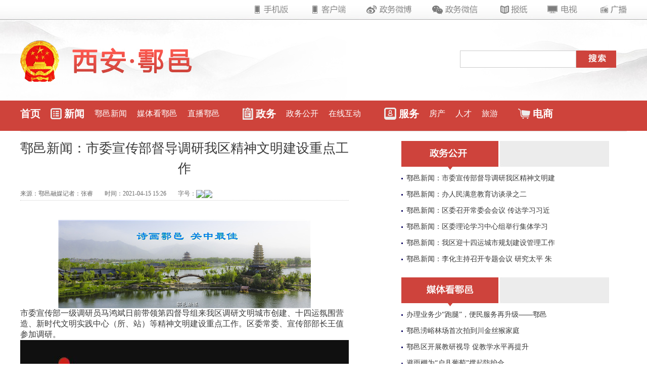

--- FILE ---
content_type: text/html
request_url: http://huyi.xiancity.cn/system/2021/04/15/030837106.shtml
body_size: 4840
content:
<!DOCTYPE HTML PUBLIC "-//W3C//DTD XHTML 1.0 Transitional//EN" "http://www.w3.org/TR/xhtml1/DTD/xhtml1-transitional.dtd">
<html xmlns="http://www.w3.org/1999/xhtml"><head>

<link rel="stylesheet" href="https://huyi.xiancity.cn/cms_template/100/000/610/css/css1.css">
<meta http-equiv="Content-Type" content="text/html; charset=utf-8">
<title>鄠邑新闻：市委宣传部督导调研我区精神文明建设重点工作-鄠邑区融媒体中心-西安网</title>
<meta name="keywords" content="">
<meta name="description" content="市委宣传部一级调研员马鸿斌日前带领第四督导组来我区调研文明城市创建、十四运氛围营造、新时代文明实践中心（所、站）等精神文明建设重点工作。区委常委、宣传部部长王值参加调研。">
<style>

body{ background-image:url(https://huyi.xiancity.cn/cms_template/100/000/610/image/bj.jpg);
      background-position: top;
	  background-repeat: no-repeat; }

#col-r .list {
    padding-left: 10px;
    font-family: 微软雅黑;
    line-height: 32px;
    background: url(https://huyi.xiancity.cn/cms_template/100/000/610/image/pic_38.jpg) 0px 15px repeat-y;
}
#rank ul {
    background: url(https://huyi.xiancity.cn/cms_template/100/000/610/image/pic_47.jpg) no-repeat 0 5px;
    line-height: 41px;
    padding-left: 25px;
}


</style>
<script>
var r=document.referrer.toLowerCase();
var hostmap={};
			hostmap['ask']=1;
			hostmap['www']='waps.';
			hostmap['news']='news4g.';
			hostmap['o']='o4g.';
			//hostmap['wz']='wz4g.';
			hostmap['ent']='ent4g.';
                       hostmap['zhengqi']='zq4g.';
                      hostmap['life']='gdshg4g.';
                      hostmap['theory']='theory4g.';
                      hostmap['huyi']='hy4g.';
if(r.length!=0){
	host=r.match(/\/\/(\w*)\./)[1];
	trans(host);
}else{
	mobile_device_detect();
}


function trans(rr){
	if(typeof(hostmap[rr])!="undefined"){
		if (r.indexOf("xiancity") != -1){
			return;
		}
	}else{ //父域名跨域访问，跳转本地wap
			    mobile_device_detect();
		}
}

function mobile_device_detect() {
        var thisOS = navigator.platform;
        var os = new Array("iPhone", "iPod", "iPad", "android", "Nokia",
                "SymbianOS", "Symbian", "Windows Phone", "Phone",
                "Linux armv71", "MAUI", "UNTRUSTED/1.0", "Windows CE",
                "BlackBerry", "IEMobile");
        for ( var i = 0; i < os.length; i++) {
            if (thisOS.match(os[i])) {
                gethost();
            }
        }
        
        if (navigator.platform.indexOf('iPad') != -1) {
            gethost();
        }
        
        var check = navigator.appVersion;
        if (check.match(/linux/i)) {
           
            if (check.match(/mobile/i) || check.match(/X11/i)) {
                gethost();
            }
        }

        Array.prototype.in_array = function(e) {
            for (i = 0; i < this.length; i++) {
                if (this[i] == e)
                    return true;
            }
            return false;
        }
    }

function gethost(){
  host = window.location.host.toLowerCase();
  arrhost=host.split(".");
  url = window.location.href;
  hosthref(arrhost[0],url);
}

function hosthref(rep,url){
			if(typeof(hostmap[rep])!="undefined"){
				url=url.replace(rep+".", hostmap[rep]);
				window.location.href=url;
			}else{
				return;
			}
		}
</script>
</head>

<body>
<div class="header">
   <div class="right">
      <img src="https://huyi.xiancity.cn/cms_template/100/000/610/image/tu2.jpg">
   </div>
   <div class="logo">
      
      <div class="fr">
         <span class="search">
			<style type="text/css">
			  form #textfield { border:1px #cccccc solid; height:34px; width:230px;}
			  form #select { border:1px #cccccc solid; height:38px; width:80px; vertical-align:middle; margin-left:10px;}
		    </style>
		    <form name="form0" action="http://fullsearch.xiancity.cn:8000/m_fullsearch/full_search.jsp" method="post">
			  <input type="hidden" name="news_type_id" value="1">
			  <div class="daohang5">
				<input name="keywords" type="text" id="textfield" maxlength="50">
			  </div>
			  
			  <div class="daohang7"><img src="https://huyi.xiancity.cn/cms_template/100/000/610/image/tu4.jpg" alt="" onclick="javascript:document.forms['form0'].submit();" width="79" height="34"></div>
		    </form>
	  </span>
      </div>
   </div>
</div>
 <!--Nav-->
<div id="nav"><span class="cms_block_span">
<!--enorth cms block start [ name="hy-dh" ]-->
<script>
   /*  function yellowback(x)
{
x.style.background="#f5be1d";
}
 function noyellowback(x)
{
x.style.background="";
}*/
</script>
<div class="layout" >
<ul style="width:60px"><li><a href="https://huyi.xiancity.cn/index.shtml" style="font-size:20px;font-weight:bold"  >首页</a></li></ul>
     <ul style="width:360px">
        <li><img src="https://huyi.xiancity.cn/xw/image/tu5.jpg" style="margin-bottom:6px;margin-right:5px"><a href="#" style="font-size:20px;font-weight:bold"  target="_blank">新闻</a></li>
        <li><a href="https://huyi.xiancity.cn/xw/hyxw/index.shtml" target="_blank">鄠邑新闻</a></li>
        <li ><a href="https://huyi.xiancity.cn/xw/mtkhy/index.shtml" target="_blank">媒体看鄠邑</a></li>
        <li><a href="https://huyi.xiancity.cn/xw/zbhy/index.shtml" target="_blank">直播鄠邑</a></li>
     </ul>
    <ul class="list2" style="width:280px">
        <li><img src="https://huyi.xiancity.cn/xw/image/tu6.jpg" style="margin-bottom:6px;margin-right:5px"><a href="https://huyi.xiancity.cn/zw/index.shtml" style="font-size:20px;font-weight:bold"  target="_blank">政务</a></li>
        <li><a href="https://huyi.xiancity.cn/zw/zwgk/index.shtml" target="_blank">政务公开</a></li>
        <li><a href="https://huyi.xiancity.cn/zw/shuji/index.shtml" target="_blank">在线互动</a></li>
    </ul>
     <ul class="list3" style="width:265px">
        <li><img src="https://huyi.xiancity.cn/xw/image/tu7.jpg" style="margin-bottom:6px;margin-right:5px"><a href="https://huyi.xiancity.cn/fw/index.shtml" style="font-size:20px;font-weight:bold"  target="_blank">服务</a></li>
        <li><a href="https://huyi.xiancity.cn/fw/fc/index.shtml" target="_blank">房产</a></li>
        <li><a href="https://huyi.xiancity.cn/fw/rc/index.shtml" target="_blank">人才</a></li>
        <li><a href="https://huyi.xiancity.cn/fw/ly/index.shtml" target="_blank">旅游</a></li>
    </ul>
    <ul class="list4">
        <li><img src="https://huyi.xiancity.cn/xw/image/tu8.jpg" style="margin-bottom:6px;margin-right:5px"><a href="https://huyi.xiancity.cn/ds/index.shtml" style="font-size:20px;font-weight:bold"  target="_blank">电商</a></li>
    </ul>

  </div>
<!--enorth cms block end [ name="hy-dh" cost="12"]--></span></div>


<div id="root">
  
   <div id="col-l">

            <h2 id="newstitle" style="font-size: 26px;">鄠邑新闻：市委宣传部督导调研我区精神文明建设重点工作	</h2>
            <div class="note">
                <span>来源：<span>鄠邑融媒记者：张睿</span></span>
                <span>时间：<span>2021-04-15 15:26</span></span>
                <span>字号：<i class="icon-sub"><img onclick="fontsub();" src="https://news.xiancity.cn/cms_template/100/000/468/images/pic_10.jpg" data-bd-imgshare-binded="1"></i><i class="icon-add"><img onclick="fontadd();" src="https://news.xiancity.cn/cms_template/100/000/468/images/pic_12.jpg" data-bd-imgshare-binded="1"></i></span>
            </div>
             <div id="artical" style="font-size: 16px;"><br><p><!-- image template start --></p>

<div align="center"><span><img border="0" src="https://huyi.xiancity.cn/pic/003/002/732/00300273272_47769253.jpg" /> </span>

<center></center>

<center></center>

<center style="text-align: left;">市委宣传部一级调研员马鸿斌日前带领第四督导组来我区调研文明城市创建、十四运氛围营造、新时代文明实践中心（所、站）等精神文明建设重点工作。区委常委、宣传部部长王值参加调研。</center>

<center style="text-align: left;"></center>

<center style="text-align: left;"><!-- image template start -->
<div align="center"><span><img border="0" src="https://huyi.xiancity.cn/pic/003/002/732/00300273273_90814b48.jpg" /> </span>

<center></center>

<center></center>
</div>
<!-- image template end--><!-- image template start -->

<div align="center"><span><img border="0" src="https://huyi.xiancity.cn/pic/003/002/732/00300273274_61bfe3e5.jpg" /> </span>

<center></center>

<center></center>
</div>
<!-- image template end--><!-- image template start -->

<div align="center"><span><img border="0" src="https://huyi.xiancity.cn/pic/003/002/732/00300273275_29f104ae.jpg" /> </span>

<center></center>

<center></center>
</div>
<!-- image template end--><!-- image template start -->

<div align="center"><span><img border="0" src="https://huyi.xiancity.cn/pic/003/002/732/00300273276_a6d9b336.jpg" /> </span>

<center></center>

<center></center>

<center><!-- mp4 template start -->
<div align="center">
<div class="enorth-plugin-video"></div>

<div id="d_152617400"></div>
<script type='text/javascript' src='https://www.xiancity.cn/cms_sys/basic_templates/video/ckplayer/ckplayer.js?t=20210415152617' charset="UTF-8"></script><script type='text/javascript' src='https://www.xiancity.cn/cms_sys/basic_templates/video/ckplayer/cms_ckplayer.js?t=20210415152617' charset="UTF-8"></script><script type='text/javascript'>
                                        showPlayer('https://huyi.xiancity.cn/video/003/002/731/00300273175_vw00000000000001_dd39924f.mp4',480,270,false,'d_152617400');
		</script>

<p></p>
</div>
<!-- mp4 template end --></center>
</div>
<!-- image template end--></center>
</div>

<p><!-- image template end--></p>

             <p class="f-name">编辑:<span>鄠邑融媒</span></p></div>
            <span>
<!--enorth cms block start [ name="cms_title_pages" ]-->
    
<!--enorth cms block end [ name="cms_title_pages" cost="8"]--></span><br><br>

</div>
        
        <div id="col-r">
            <div class="block">
                <img src="https://huyi.xiancity.cn/cms_template/100/000/610/image/pic1.jpg">
                <ul class="list"><span class="cms_block_span">
<!--enorth cms block start [ name="hy-zwgk" ]-->
  

<li><a href="https://huyi.xiancity.cn/system/2021/04/15/030837106.shtml" target="_blank">鄠邑新闻：市委宣传部督导调研我区精神文明建</a></li>
  


<li><a href="https://huyi.xiancity.cn/system/2021/04/09/030835344.shtml" target="_blank">鄠邑新闻：办人民满意教育访谈录之二	</a></li>
  


<li><a href="https://huyi.xiancity.cn/system/2021/04/09/030835442.shtml" target="_blank">鄠邑新闻：区委召开常委会会议 传达学习习近</a></li>
  


<li><a href="https://huyi.xiancity.cn/system/2021/04/09/030835452.shtml" target="_blank">鄠邑新闻：区委理论学习中心组举行集体学习	</a></li>
  


<li><a href="https://huyi.xiancity.cn/system/2021/04/07/030834647.shtml" target="_blank">鄠邑新闻：我区迎十四运城市规划建设管理工作</a></li>
  


<li><a href="https://huyi.xiancity.cn/system/2021/04/07/030834592.shtml" target="_blank">鄠邑新闻：李化主持召开专题会议 研究太平 朱</a></li>
  

<!--enorth cms block end [ name="hy-zwgk" cost="94"]--></span></ul>
            </div>
            <div class="block">
                <img src="https://huyi.xiancity.cn/cms_template/100/000/610/image/pic2.jpg">
                <ul class="list"><span class="cms_block_span">
<!--enorth cms block start [ name="xwmtkhy_1" ]-->
      
<li><a href="https://huyi.xiancity.cn/system/2022/09/21/030973716.shtml" target="_blank">办理业务少“跑腿”，便民服务再升级——鄠邑</a></li>
                

<li><a href="https://huyi.xiancity.cn/system/2022/09/14/030971850.shtml" target="_blank">鄠邑涝峪林场首次拍到川金丝猴家庭</a></li>
                

<li><a href="https://huyi.xiancity.cn/system/2022/09/09/030970878.shtml" target="_blank">鄠邑区开展教研视导 促教学水平再提升</a></li>
                

<li><a href="https://huyi.xiancity.cn/system/2022/08/24/030966678.shtml" target="_blank">避雨棚为“户县葡萄”撑起防护伞</a></li>
                

<li><a href="https://huyi.xiancity.cn/system/2022/08/15/030964235.shtml" target="_blank">秦渭公司高温下的坚守：确保农村饮用水从水源</a></li>
                

<!--enorth cms block end [ name="xwmtkhy_1" cost="95"]--></span></ul>
            </div>
            <div class="block">
                <img src="https://huyi.xiancity.cn/cms_template/100/000/610/image/pic3.jpg">
              <ul class="pic-list" style="margin-left: 20px;"><span class="cms_block_span">
<!--enorth cms block start [ name="ej_zbhy" ]-->
 <li><a href="https://huyi.xiancity.cn/system/2020/09/19/030778886.shtml" target="_blank"><img src="https://huyi.xiancity.cn/pic/003/002/380/00300238017_08b2dde9.jpg"width="147px"  height="98px">融媒会客厅脱贫故事之</a></li>		
 <li><a href="https://huyi.xiancity.cn/system/2020/09/19/030778893.shtml" target="_blank"><img src="https://huyi.xiancity.cn/pic/003/002/380/00300238018_a1adb679.jpg"width="147px"  height="98px">融媒会客厅脱贫故事之</a></li>		
 <li><a href="https://huyi.xiancity.cn/system/2020/09/19/030778897.shtml" target="_blank"><img src="https://huyi.xiancity.cn/pic/003/002/380/00300238020_94e47dc5.jpg"width="147px"  height="98px">融媒会客厅脱贫故事之</a></li>		
 <li><a href="https://huyi.xiancity.cn/system/2020/09/17/030778275.shtml" target="_blank"><img src="https://huyi.xiancity.cn/pic/003/002/377/00300237721_a0091fb4.jpg"width="147px"  height="98px">西安市民企千店产地直</a></li>		



<!--enorth cms block end [ name="ej_zbhy" cost="54"]--></span></ul>
            </div>
            <div id="rank" class="block">
                <img src="https://huyi.xiancity.cn/cms_template/100/000/610/image/pic4.jpg">
              <ul><span class="cms_block_span">
<!--enorth cms block start [ name="ej_hyxwph" ]-->
                    <li><a href="https://huyi.xiancity.cn/system/2021/01/06/030811239.shtml" target="_blank">鄠邑新闻：范九利督导检查全域治水 公园及重点道路建</a></li>
                    <li><a href="https://huyi.xiancity.cn/system/2021/01/06/030811346.shtml" target="_blank">重磅消息：西余铁路即将进行整体改造 近期恢复客运功</a></li>
                    <li><a href="https://huyi.xiancity.cn/system/2021/01/05/030810943.shtml" target="_blank">鄠邑新闻 ：2020年我区经济活力不断增强 经济发展持续</a></li>
                    <li><a href="https://huyi.xiancity.cn/system/2021/01/05/030810942.shtml" target="_blank">鄠邑新闻：我区沣京大道全幅通车</a></li>
                    <li><a href="https://huyi.xiancity.cn/system/2021/01/06/030811231.shtml" target="_blank">鄠邑新闻：涝店镇荣获“省级科技示范镇”称号</a></li>
                    <li><a href="https://huyi.xiancity.cn/system/2021/01/06/030811233.shtml" target="_blank">鄠邑新闻：老旧小区改造让“老居民”过上“新生活”	</a></li>
                    <li><a href="https://huyi.xiancity.cn/system/2021/01/06/030811237.shtml" target="_blank">鄠邑新闻：花开满城 处处是景 鄠邑区精细“绣”出“城</a></li>
                    <li><a href="https://huyi.xiancity.cn/system/2021/01/05/030810939.shtml" target="_blank">鄠邑新闻：祖庵镇鲁村：别样创业“变废为宝”打造村庄</a></li>
                    <li><a href="https://huyi.xiancity.cn/system/2021/01/05/030810934.shtml" target="_blank">魅力鄠邑：乡村小学里的“爱眼课”</a></li>

<!--enorth cms block end [ name="ej_hyxwph" cost="51"]--></span></ul>
            </div>
        </div>
</div>

 <div class="footer"><span class="cms_block_span">
<!--enorth cms block start [ name="hy_db" ]-->
        <div class="wid1200">
            
            <div class="footerBox address">主办:西安市鄠邑区人民政府　 承办:西安广播电视台</div>
            <div class="footerBox address">联系地址：西安市曲江池西路60号  邮箱：xatv@xiancity.cn   新闻热线：029-85356693
</div>
            
        <br><br>
</div>

    
<!--enorth cms block end [ name="hy_db" cost="11"]--></span></div>


</body></html>
<!--enorth cms page [ enorth parse_date="2022/10/10 12:53:42.042", cost="376", server="unkown host", error_count="0"]-->

--- FILE ---
content_type: text/css
request_url: https://huyi.xiancity.cn/cms_template/100/000/610/css/css1.css
body_size: 935
content:
a,h1,h2,h3,h4,h5,h6,ul,li,body,html,div,span,button,dl,dt,dd,img,p{ border:none; margin:0; padding:0}
ul,li,dd,dt{ list-style:none; }
*{margin:0;padding:0;border:0;list-style:none; box-sizing: border-box;}
.right{ float:right}
.left{ float:left}

a{ text-decoration:none; color:#222222; transition:.2s color linear; }
.header{width:1200px;margin:0 auto;overflow:hidden;}

.logo{
	  margin-top:50px;
	  overflow:hidden;
	  width:100%;
	  }
	  
.daohang5{
	width:170px;
	float:left;
	height:39px;
	margin-top:50px;
}

.daohang7{
	width:100px;
	float:right;
	height:39px;
	margin-top:50px;
	margin-left: 60px;
}	  
	  

.search{  padding-top:20px;}

select,
input,
img,
select {
  vertical-align: middle;
}

.wid1200 {
  width: 1200px;
  margin: 0 auto;
}
.fl {
  float: left;
}
.fr {
  float: right;
}
.linkNav {
  background-color: #fff;
  border-bottom: 1px solid #acacac;
  height: 38px;
  line-height: 38px;
}
.linkNav .linkNav-title {
  font-size: 12px;
  color: #999999;
  font-weight: inherit;
}
.linkNav .party-font {
  font-size: 12px;
  color: #999999;
}
.linkNav .party-font a {
  color: #999999;
}
.linkNav .party-img {
  margin-right: 10px;
}
.linkNav .party-xie {
  margin: 0 30px;
}

#nav{ background: #ce433b;color: #fff; height: auto; overflow: hidden; width: 100%; margin-top:60px;paddint:10 0}
#nav ul{float:left;width: 380px;}
#nav ul li{ height: 60px; line-height: 32px; float: left; padding-right: 20px;padding-top:10px;}
#nav ul li a{ color: #fff; font-size: 16px;}
#nav ul.list2{ width: 300px; padding-left: 20px;}
#nav ul.list3{ width: 300px; padding-left: 20px; border: none;}
#nav ul.list4{width: 200px; padding-left: 20px;}
.layout{ width: 1200px; margin: 0 auto; height: auto; overflow: visible;}



.logo h2{color:#222222;margin-top:55px;padding-left:400px;}


#root {
    color: #393939;
    font-size: 14px;
    width: 1200px;
    margin: 0 auto;
    border-bottom: 1px solid #ddd;
}
#col-l {
    float: left;
    width: 700px;
    
    padding-right: 50px;
}
#col-l h2 {
    height:auto;
    line-height: 40px;
    font-size: 26px;
    font-family: ΢���ź�;
    font-weight: normal;
    text-align: center;
    padding-top:15px; 
    padding-bottom:15px;
}
#col-l .note {
    border-bottom: 1px dotted #CCC;
    height: 28px;
    line-height: 28px;
    color: #666;
    font-size: 12px;
}
#col-l .note span {
    margin-right: 10px;
}
#artical {
    height: auto;
    overflow: hidden;
    margin-bottom: 30px;
}
#artical .pic {
    margin-bottom: 25px;
    text-align: center;
    margin-top: 25px;
}
#artical p {
    line-height: 30px;
    font-family: ΢���ź�;
    margin-bottom: 20px;
	font-size: 16px;
}
#artical p.f-name {
    font-size: 16px;
    text-align: right;
}
#col-l .ad {
    text-align: center;
}
#root a {
    text-decoration: none;
    color: #393939;
}
img {
    border: 0px;
}
#col-r {
    float: right;
    width: 480px;
    margin-top: 20px;
}
#col-r .block {
    height: auto;
    overflow: hidden;
    padding: 0 4% 20px;
    margin: 0 3%;
}

#col-r .pic-list li {
    line-height: 1.7em;
    
    float: left;
    width: 135px;
    margin-right: 50px;
    font-size: 14px;
    text-align: center;
}
#col-r #rank {
    padding-bottom: 5px;
}
.footer {
 text-align: center;

line-height: 1;

margin: auto;

padding-top: 30px;

height: auto;

clear: both;
}
.footer .address {
    font-size: 14px;
    color: #999999;
}
.footer .footerBox {
    margin-top: 25px;
}

--- FILE ---
content_type: application/javascript
request_url: https://www.xiancity.cn/cms_sys/basic_templates/video/ckplayer/cms_ckplayer.js?t=20210415152617
body_size: 3640
content:
function showPlayer(v, w, h, ar, pid, videoimg) {
  var nw = w, nh = h;
  var rate = 1;
  var mobile = isMobile();
  if (mobile) {
    nw = (window.screen.width - 20) * rate;
    nh = nw * h / w;
  }
  pid = pid || "a1";
  ar = ar ? 1 : 0;
  var flashvars = {
    f: v,
    c: 0,
    b: 0,
    p: ar,
    e: 0,
    h: 4
  }
  if (videoimg) {
    flashvars.i = videoimg;
  }

  var video = [v + '->video/mp4'];
  var hasFlash = hasUsableFlash();
  var supportH5 = checkVideo();
  var isH5Show;
  if (supportH5) {
    isH5Show = true;
  } else {
    if (hasFlash) {
      isH5Show = false;
    } else {
      if (document.getElementById(pid)) {
        document.getElementById(pid).innerHTML = '浏览器不支持flash,建议使用其他浏览器查看';
      }
    }
  }
  if (supportH5 || hasFlash) {
    CKobject.embed('https://www.xiancity.cn/user_sys_2015/video/ckplayer.swf', pid, 'ckplayer_' + pid, nw, nh, isH5Show, flashvars, video);
  }
}

function supportHtml5() {
  if (window.applicationCache) {
    return true;
  } else {
    return false;
  }
}

function checkVideo() {
  var isShowVideo;
  if (!!document.createElement('video').canPlayType) {
    var vidTest = document.createElement("video");
    var oggTest = vidTest.canPlayType('video/ogg; codecs="theora, vorbis"');
    if (!oggTest) {
      h264Test = vidTest.canPlayType('video/mp4; codecs="avc1.42E01E, mp4a.40.2"');
      if (!h264Test) {
        isShowVideo = false;
      } else {
        isShowVideo = true;
      }
    } else {
      isShowVideo = true;
    }
  } else {
    isShowVideo = false;
  }
  var isIeParam = judgeIE();
  if (isIeParam) {
    isShowVideo = false;
  }
  return isShowVideo;
}

function IEVersion() {
  var userAgent = navigator.userAgent;
  var isIE = userAgent.indexOf("compatible") > -1 && userAgent.indexOf("MSIE") > -1;
  var isEdge = userAgent.indexOf("Edge") > -1 && !isIE;
  var isIE11 = userAgent.indexOf('Trident') > -1 && userAgent.indexOf("rv:11.0") > -1;
  if (isIE) {
    var reIE = new RegExp("MSIE (\\d+\\.\\d+);");
    reIE.test(userAgent);
    var fIEVersion = parseFloat(RegExp["$1"]);
    if (fIEVersion > 6) {
      return fIEVersion;
    } else {
      return 6;
    }
  } else if (isEdge) {
    return 'edge';
  } else if (isIE11) {
    return 11;
  } else {
    return -1;
  }
}

function judgeIE() {
  var version = IEVersion();
  var isIE = false;
  if (version && 'number' == typeof (version) && (-1 != version)) {
    isIE = true;
  }
  return isIE;
}

function hasUsableFlash() {
  var flashObject;
  if (typeof window.ActiveXObject != "undefined") {
    flashObject = new ActiveXObject("ShockwaveFlash.ShockwaveFlash");
  } else {
    if (navigator.plugins && navigator.plugins.length > 0) {
      flashObject = navigator.plugins['Shockwave Flash'];
    }
  }
  return flashObject ? true : false;
};

function changeVideo(video, auto_play, player_id, title, title_id) {
  auto_play = auto_play ? 1 : 0;
  player_id = player_id || "a1";
  var inner_id = "ckplayer_" + player_id;
  var player = document.getElementById(inner_id);
  if (player.tagName == 'VIDEO') {
    player.setAttribute("src", video);
    if (auto_play) {
      player.play();
    }
  } else {
    CKobject.getObjectById(inner_id).newAddress('{f->' + video + '}{p->' + auto_play + '}');
  }
  if (!!title_id) {
    document.getElementById(title_id).innerHTML = title;
  }
}

function isMobile() {
  var u = navigator.userAgent.toLowerCase();
  var result = undefined;
  if (u.indexOf('android') != -1) {
    result = "android";
  } else if (u.indexOf('ipod') != -1 || u.indexOf('iphone') != -1 || u.indexOf('ucweb') != -1 || u.indexOf('mobile') != -1) {
    result = "iphone";
  }
  return result;
}